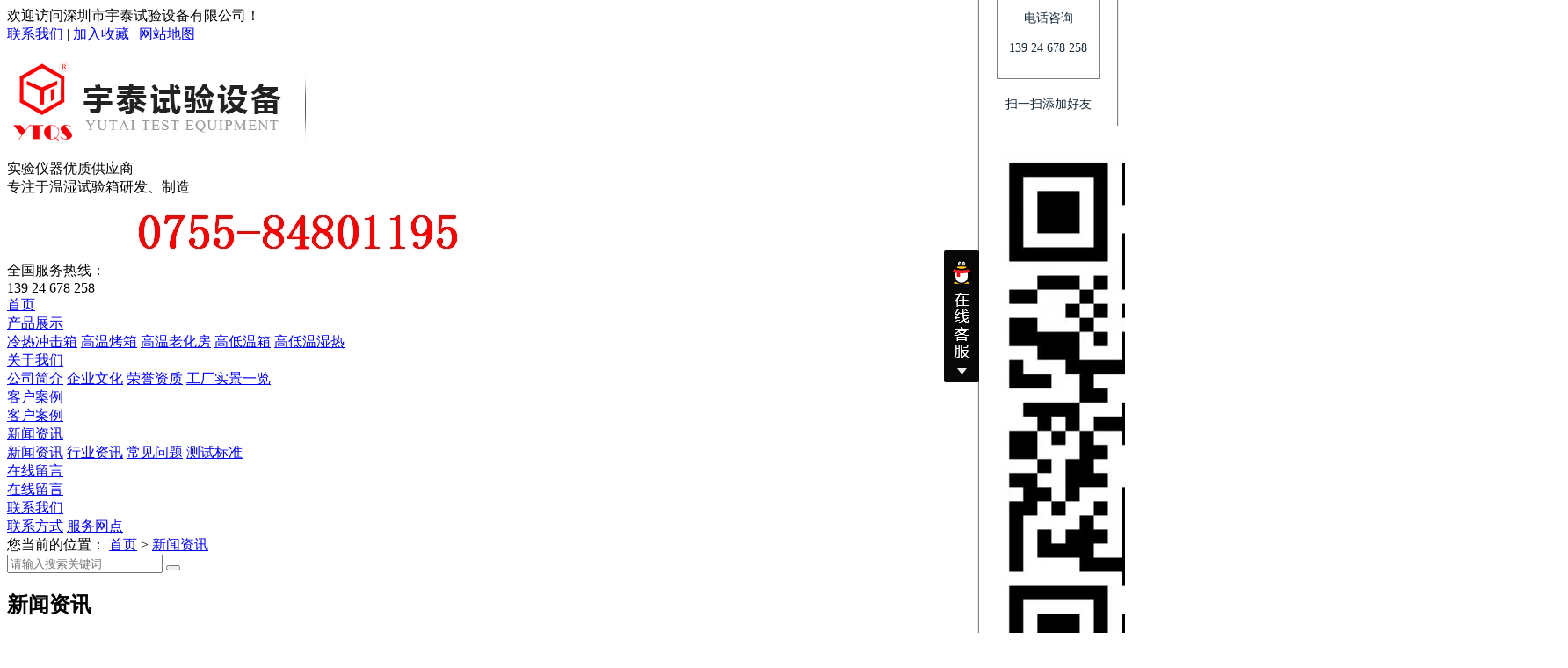

--- FILE ---
content_type: text/html
request_url: http://www.yutaiqs.com/news/0-2.html
body_size: 5839
content:
<!DOCTYPE html>
<html>
<head>
<meta charset="utf-8">
<meta name="author" content="miwinfo.com" />
<link href="/favicon.ico" rel="shortcut icon">
<meta name="viewport" content="width=device-width, initial-scale=1.0, user-scalable=0, minimum-scale=1.0, maximum-scale=1.0">
<link href="/css/style.css" rel="stylesheet" type="text/css" />
<link href="/css/media.css" rel="stylesheet" type="text/css">
<link href="/css/reset.css" rel="stylesheet" type="text/css" />
<link rel="stylesheet" href="/css/font-awesome.min.css">
<link rel="stylesheet" href="/css/animate.min.css">
<link rel="stylesheet" type="text/css" href="/css/idangerous.swiper.css">
<script type="text/javascript" src="/js/jquery-1.10.1.min.js"></script>
<script type="text/javascript" src="/js/idangerous.swiper.min.js"></script>
<script type="text/javascript" src="/js/swiper.animate1.0.2.min.js"></script>
<script type="text/javascript" src="/js/jquery.SuperSlide.2.1.2.js"></script>
<script type="text/javascript" src="/js/jquery.imagezoom.min.js"></script>
<script type="text/javascript" src="/js/wow.min.js"></script>
<script type="text/javascript">
  $(function(){
     new WOW().init();
     $(".imgbox").hover(function(){
        $(this).find("img").eq(0).addClass("scale-1x");
    },function(){
        $(this).find("img").eq(0).removeClass("scale-1x");
    })});
</script>
<script type="text/javascript">if(window.location.toString().indexOf('pref=padindex') != -1){}else{if(/AppleWebKit.*Mobile/i.test(navigator.userAgent) || (/MIDP|SymbianOS|NOKIA|SAMSUNG|LG|NEC|TCL|Alcatel|BIRD|DBTEL|Dopod|PHILIPS|HAIER|LENOVO|MOT-|Nokia|SonyEricsson|SIE-|Amoi|ZTE/.test(navigator.userAgent))){if(window.location.href.indexOf("?mobile")<0){try{if(/Android|Windows Phone|webOS|iPhone|iPod|BlackBerry/i.test(navigator.userAgent)){window.location.href="/m/";}else if(/iPad/i.test(navigator.userAgent)){}else{}}catch(e){}}}}</script>
<script>
document.oncontextmenu=new Function("event.returnValue=false;"); 
document.onselectstart=new Function("event.returnValue=false;");  
</script>

<title>新闻资讯-深圳市宇泰试验设备有限公司</title>
<meta name="keywords" content="高低温试验箱,高低温交变湿热试验箱,高低温冲击试验箱,高低温交变试验箱,高低温湿热试验箱,恒温恒湿试验箱,冷热冲击试验箱">
<meta name="description" content="宇泰（YUTAI）专注于温湿可靠性试验箱（房）的研究、制造，拥有“YTQS”和“YUTAI”两个自主品牌商标。
深圳市宇泰试验设备有限公司重视研发投入，目前已拥有”温湿试验房“发明专利1项，实用新型6项，著作权专利16项，并2015年已通过高新认定。">
</head>
<body>

  <div class="smallest-screen"></div>
  <!--<div class="nav_handle"><em class="middle_holder"></em><b class="middle"><i class="l_1"></i><i class="l_2"></i></b></div>-->

  <div class="webmain">

    <script type="text/javascript">
        function AddFavorite(sURL, sTitle) {
            try {
                window.external.addFavorite(sURL, sTitle);
            } catch (e) {
                try {
                    window.sidebar.addPanel(sTitle, sURL, "");
                } catch (e) {
                    alert("加入收藏失败，请使用Ctrl+D进行添加");
                }
            }
        }
    </script>
    <div class="intop">
        <div class="content">
            <div class="fl">欢迎访问深圳市宇泰试验设备有限公司！</div>
            <div class="fr"><a href="/contact/">联系我们</a> | <a href="javascript:void(0);" onclick="AddFavorite(window.location,document.title)">加入收藏</a> |  <a href="/map/">网站地图</a></div>
            <div class="clean"></div>
        </div>
    </div>

    <div class="header">
        <div class="content">
            <a href="/"><div class="logo"><img src="/uploadfile/1593785030.jpg" alt="深圳市宇泰试验设备有限公司"></div></a>
            <div class="tit"><span>实验仪器优质供应商</span><br/>专注于<span>温湿试验箱</span>研发、制造<span></div>
            <div class="phone">全国服务热线：<span><img src="/uploadfile/1712719328.png"><br/>139 24 678 258</span></div>
            <div class="clean"></div>
        </div>
    </div>

    <div class="inmuen">
        <div class="content">
            <ul>
                <li ><a href="/">首页</a></li>

                <li ><a href="/products/">产品展示</a>
                    <div class="erji">
                        <a href="/products/lingrechongjixiang/">冷热冲击箱</a>
                        <a href="/products/gaowenkaoxiang/">高温烤箱</a>
                        <a href="/products/gaowenlaohuafang/">高温老化房</a>
                        <a href="/products/gaodiwenxiang/">高低温箱</a>
                        <a href="/products/gaodiwenshire/">高低温湿热</a>
                    </div>
                </li>
                <li ><a href="/about/">关于我们</a>
                    <div class="erji">
                        <a href="/about/gongsijianjie/">公司简介</a>
                        <a href="/about/qiyewenhua/">企业文化</a>
                        <a href="/about/rongyuzizhi/">荣誉资质</a>
                        <a href="/about/gongchangshijingyilan/">工厂实景一览</a>
                    </div>
                </li>
                <li ><a href="/cases/">客户案例</a>
                    <div class="erji">
                        <a href="/cases/kehuanli/">客户案例</a>
                    </div>
                </li>
                <li class="on"><a href="/news/">新闻资讯</a>
                    <div class="erji">
                        <a href="/news/news-center/">新闻资讯</a>
                        <a href="/news/industry/">行业资讯</a>
                        <a href="/news/tips/">常见问题</a>
                        <a href="/news/ceshibiaozhun/">测试标准</a>
                    </div>
                </li>
                <li ><a href="/mess/">在线留言</a>
                    <div class="erji">
                        <a href="/mess/zaixianliuyan/">在线留言</a>
                    </div>
                </li>
                <li ><a href="/contact/">联系我们</a>
                    <div class="erji">
                        <a href="/contact/lianxifangshi/">联系方式</a>
                        <a href="/contact/fuwuwangdian/">服务网点</a>
                    </div>
                </li>
                <div class="clean"></div>
            </ul>
        </div>
    </div>    <div class="nybanner" style="background: url(/uploadfile/1593874091.jpg) no-repeat center;"></div>    <section class="key-serch">
        <div class="tem_inner">
            <div class="met_position">您当前的位置：
                <a href="/" title="首页">首页</a> &gt; <a href="/news/">新闻资讯</a>            </div>
            <div class="search" id="headSearch">
                <form method="get" action="/search/">
                    <span class="navsearch_input"><input type="text" name="findpro" size="20" placeholder="请输入搜索关键词"></span>
                    <button type="submit" class="searchgo"><i class="fa fa-search" aria-hidden="true"></i></button>
                </form>
            </div>
        </div>
    </section>
    <section class="met_section">

        <aside>
            <section class="met_aside">
                <h2>新闻资讯</h2>
                <div class="met_aside_list">
                    <dl class="list-none navnow">
                       <dt ><a href="/news/news-center/" title="新闻资讯" target="_self">
                           <span>新闻资讯</span></a> 
                           <div class="erji">
                           </div>
                       </dt>
                   </dl>
                    <dl class="list-none navnow">
                       <dt ><a href="/news/industry/" title="行业资讯" target="_self">
                           <span>行业资讯</span></a> 
                           <div class="erji">
                           </div>
                       </dt>
                   </dl>
                    <dl class="list-none navnow">
                       <dt ><a href="/news/tips/" title="常见问题" target="_self">
                           <span>常见问题</span></a> 
                           <div class="erji">
                           </div>
                       </dt>
                   </dl>
                    <dl class="list-none navnow">
                       <dt ><a href="/news/ceshibiaozhun/" title="测试标准" target="_self">
                           <span>测试标准</span></a> 
                           <div class="erji">
                           </div>
                       </dt>
                   </dl>
               </div>
           </section>  
           <div class="met_clear"></div>
       </aside>
       <article>
        <div class="met_article">
            <section class="met_article_head">
                <h1>新闻资讯</h1>
            </section>
            <div class="met_clear"></div>

            <div class="met_module2_list">
                <ul>
                    <li class="list_1">
                        <h2><a href="/news/ceshibiaozhun/631.html" title="GBT8485-2008》《建筑门窗空气声隔声性能分级及检测方法" target="_self"><i class="fa fa-caret-right"></i>GBT8485-2008》《建筑门窗空气声隔声性能分级及检测方法</a></h2>
                        <span class="time">2024-12-25</span>
                    </li>
                    <li class="list_1">
                        <h2><a href="/news/ceshibiaozhun/630.html" title="GB-T2423.34-2005试验Z-AD：温度-湿度组合循环试验" target="_self"><i class="fa fa-caret-right"></i>GB-T2423.34-2005试验Z-AD：温度-湿度组合循环试验</a></h2>
                        <span class="time">2024-12-25</span>
                    </li>
                    <li class="list_1">
                        <h2><a href="/news/ceshibiaozhun/629.html" title="GBT_2424.13-2002_电工电子产品环境试验_第2部分_试验方法_温度变化试验导则（旧)" target="_self"><i class="fa fa-caret-right"></i>GBT_2424.13-2002_电工电子产品环境试验_第2部分_试验方法_温度变化试验导则（旧)</a></h2>
                        <span class="time">2024-12-25</span>
                    </li>
                    <li class="list_1">
                        <h2><a href="/news/ceshibiaozhun/628.html" title="GBT_2423.22-2012_电工电子产品环境试验_第2部分试验方法_试验N_温度变化" target="_self"><i class="fa fa-caret-right"></i>GBT_2423.22-2012_电工电子产品环境试验_第2部分试验方法_试验N_温度变化</a></h2>
                        <span class="time">2024-12-25</span>
                    </li>
                    <li class="list_1">
                        <h2><a href="/news/ceshibiaozhun/627.html" title="GBT_2423.22-2002_电工电子产品环境试验_第2部分试验方法_试验N_温度变化（旧）" target="_self"><i class="fa fa-caret-right"></i>GBT_2423.22-2002_电工电子产品环境试验_第2部分试验方法_试验N_温度变化（旧）</a></h2>
                        <span class="time">2024-12-25</span>
                    </li>
                    <li class="list_1">
                        <h2><a href="/news/ceshibiaozhun/626.html" title="GB-T 10125-1997人造气氛腐蚀试验 盐雾试验" target="_self"><i class="fa fa-caret-right"></i>GB-T 10125-1997人造气氛腐蚀试验 盐雾试验</a></h2>
                        <span class="time">2024-12-25</span>
                    </li>
                    <li class="list_1">
                        <h2><a href="/news/ceshibiaozhun/625.html" title="GBT 2424.13-2002 电工电子产品环境试验 第2部分 试验方法 温度变化试验导则（旧)" target="_self"><i class="fa fa-caret-right"></i>GBT 2424.13-2002 电工电子产品环境试验 第2部分 试验方法 温度变化试验导则（旧)</a></h2>
                        <span class="time">2024-12-25</span>
                    </li>
                    <li class="list_1">
                        <h2><a href="/news/ceshibiaozhun/624.html" title="GBT 2423.34-2012  环境试验 第2部分：试验方法 试验ZAD：温度湿度组合循环试验" target="_self"><i class="fa fa-caret-right"></i>GBT 2423.34-2012  环境试验 第2部分：试验方法 试验ZAD：温度湿度组合循环试验</a></h2>
                        <span class="time">2024-12-25</span>
                    </li>
                    <li class="list_1">
                        <h2><a href="/news/ceshibiaozhun/623.html" title="GBT 2423.22-2012 电工电子产品环境试验 第2部分试验方法 试验N 温度变化" target="_self"><i class="fa fa-caret-right"></i>GBT 2423.22-2012 电工电子产品环境试验 第2部分试验方法 试验N 温度变化</a></h2>
                        <span class="time">2024-12-25</span>
                    </li>
                    <li class="list_1">
                        <h2><a href="/news/ceshibiaozhun/622.html" title="GBT 2423.22-2002 电工电子产品环境试验 第2部分试验方法 试验N 温度变化（旧）" target="_self"><i class="fa fa-caret-right"></i>GBT 2423.22-2002 电工电子产品环境试验 第2部分试验方法 试验N 温度变化（旧）</a></h2>
                        <span class="time">2024-12-25</span>
                    </li>
                </ul>

                <div class="met_pager">
        <a class="PreA" href="/news/0-1.html">上一页</a>

      <a href="/news/0-1.html">1</a>
      <a class="Ahover">2</a>
      <a href="/news/0-3.html">3</a>
      <a href="/news/0-4.html">4</a>

      <a class="NextA" href="/news/0-3.html">下一页</a>
                </div>

            </div>

            <div class="met_clear"></div>
        </div>
       </article>
       <div class="met_clear"></div>
    </section>

    <div class="footer">
        <div class="fnav">
            <div class="content">
                <ul>
                    <a href="/"><li>首页</li></a>
                    <a href="/products/"><li>产品展示</li></a>
                    <a href="/about/"><li>关于我们</li></a>
                    <a href="/cases/"><li>客户案例</li></a>
                    <a href="/news/"><li>新闻资讯</li></a>
                    <a href="/mess/"><li>在线留言</li></a>
                    <a href="/contact/"><li>联系我们</li></a>
                    <div class="clean"></div>
                </ul>
            </div>
        </div>
        <div class="banq">
            <div class="content">
                <div class="flogo"><img src="/uploadfile/1593785113.png" alt="深圳市宇泰试验设备有限公司"></div>
                <div class="fcon">
                    &copy; 2020 深圳市宇泰试验设备有限公司 版权所有 <a href="http://beian.miit.gov.cn/" target="_blank"><span class="color-2f87c1" style="color:#2F87C1;font-family:-apple-system, BlinkMacSystemFont, " font-size:14px;background-color:#ffffff;"=""></span></a><a href="https://icp.chinaz.com/www.yutaiqs.com" target="_blank">粤ICP备11044129号</a> <br />
<p>
	<a href="/sitemap.html" target="_blank">网站地图</a> <a href="/sitemap.xml" target="_blank">XML</a> 
</p>
<p>
	<span style="font-size:9px;">深圳市宇泰试验设备提供优质的</span><span style="font-size:9px;">高低温试验箱</span><span style="font-size:9px;">,</span><span style="font-size:9px;">恒温恒湿试验箱</span><span style="font-size:9px;">,</span><span style="font-size:9px;">冷热冲击试验箱</span><span style="font-size:9px;">,&nbsp;欢迎咨询</span>
</p><br/>联系电话：139 24 678 258<br/>地址：广东省深圳市坪山区马峦街道坪环社区坪环路12号106栋1层及2层                </div>
                <div class="ewm"><div class="pic"><img src="/uploadfile/1668566815.png"></div><div class="tit">访问手机版</div></div>
                <div class="clean"></div>
            </div>
        </div>
    </div>

    <div class="page-down"><i class="fa fa-angle-up"></i></div>
    <script type="text/javascript" src="/js/web.js"></script>
    <script type="text/javascript" src="/js/jquery.waypoints.min.js"></script>
    <script type="text/javascript" src="/js/jquery.countup.min.js"></script>
    <script type="text/javascript">
    	$('.timer').countUp();
    </script>
    
    <script src="/visitor.js"></script>
    <link rel="stylesheet" href="/visitor.css">
    <div class="outer">
        <div class="inner-left">
        </div>
        <ul class="visitor-content">
            <li class="first">在线客服</li>
            <li class="three">
                <p style="margin-top: 10px;">在线客服 <a title="点击这里给我发消息" href="http://wpa.qq.com/msgrd?v=3&amp;uin=&amp;site=qq&amp;menu=yes" target="_blank"><img src="http://wpa.qq.com/pa?p=2::41"></a></p>
            </li>
            <li class="four">
                <div>
                    <p>电话咨询</p>
                    <p>139 24 678 258</p> 
                </div>
            </li>
            <li class="five">
                <p>扫一扫添加好友</p>
                <img src="/uploadfile/1668588161.png" alt="">
            </li>
            <li></li>
        </ul>
    </div>
</div>
  </div><!-- web main end -->

</body>
</html>


--- FILE ---
content_type: text/css
request_url: http://www.yutaiqs.com/visitor.css
body_size: 802
content:
ul,li{
    padding: 0;
    margin: 0;
    list-style: none;
}
.outer{
    box-sizing: border-box;
    width:157px;
    height:auto;
    padding-right:35px;
    border:1px solid #808080;
    position: absolute;
    top:50%;
    transform: translateY(-50%);
    right:10px;
    box-shadow: 1px 1px 1px 1px #808080;
  z-index:999;
}
/* .content{
    width:1200px;
    height:8000px;
    border:1px solid green;
    margin:0px auto;
} */
.outer .inner-left{
    height:150px;
    width:40px;
    border-radius: 2px;
    background: transparent url('./img3-5_h_r.png') no-repeat;
    cursor: pointer;
    position: absolute;
    left:-40px;
    top:50%;
    transform: translateY(-50%);
}
.outer .visitor-content{
    background-color: #fff;
    width:157px;
    border-radius: 2px;
    padding: 20px 0;
}
.outer .visitor-content li{
    text-align: center;
    font-family: '微软雅黑';
    color:#1a2b3c;
    font-size: 14px;
}
.outer .visitor-content .first{
    height: 29px;
    line-height: 29px;
    font-size: 16px;
    font-weight: 700;
}
.outer .visitor-content .second{
    margin-bottom:15px;
}
.outer .visitor-content .three{
    padding:0px 20px;
    margin-bottom:15px;
}
.outer .visitor-content .three p{
    line-height: 20px;
}
.outer .visitor-content .four{
    padding:5px 20px;
    margin-bottom: 10px;
}
.outer .visitor-content .four p{
    line-height: 20px;
}
.outer .visitor-content .four div{
    border:1px solid #808080;
    padding:10px 0px;
}
.outer .visitor-content .five p:nth-child(1){
    line-height: 20px;
}
.outer .visitor-content .five p:nth-child(3){
    line-height: 20px;
    padding:5px 15px;
}
@media only screen and (max-width : 640px) {
    .outer{ display: none; }
}

--- FILE ---
content_type: application/javascript
request_url: http://www.yutaiqs.com/visitor.js
body_size: 318
content:
$(function(){
    /*$('.outer').hover(function(){
        $('.outer').animate({right:'-25px'});
    },function(){
        $('.outer').animate({right:'-192px'});
    });*/

    window.onscroll=function(){
        var scrollh=document.documentElement.scrollTop || document.body.scrollTop;
        var clienth=document.documentElement.clientHeight;
        var toph=(scrollh+clienth/2)+'px';
        $('.outer').animate({top:toph},10);
    }

})